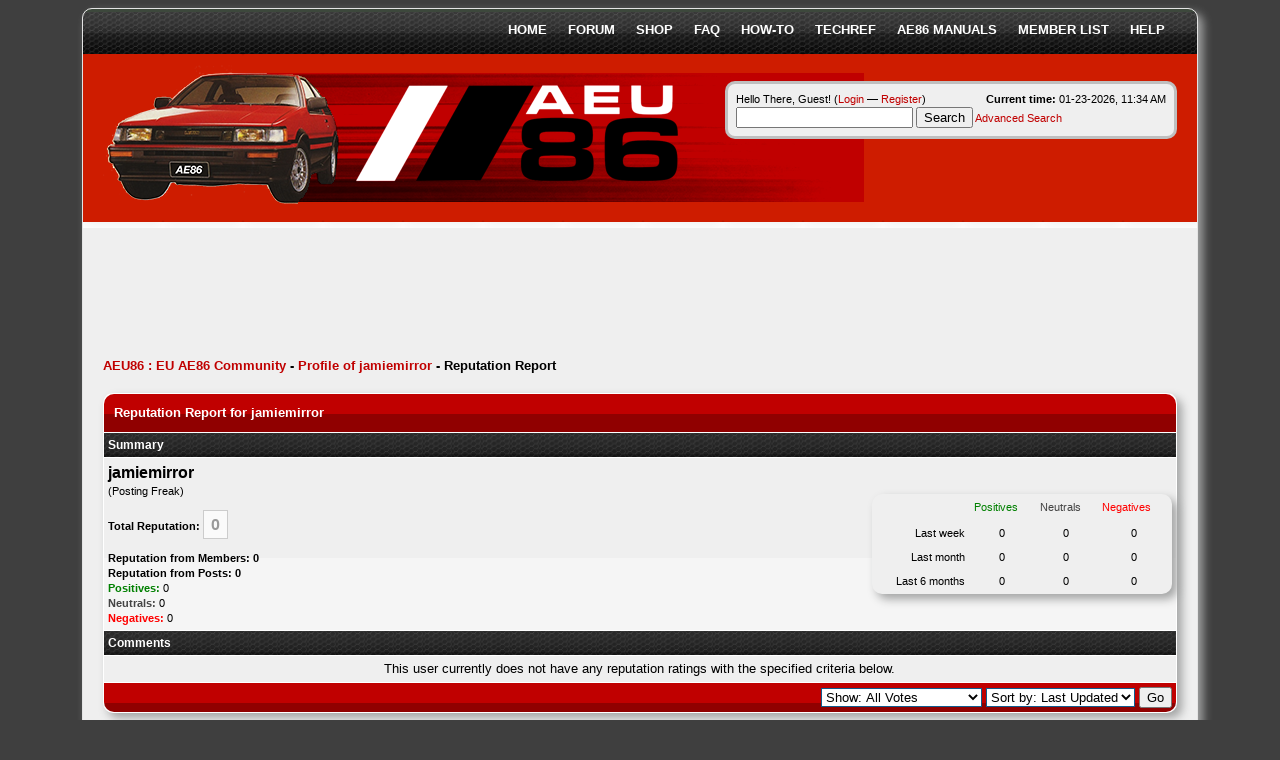

--- FILE ---
content_type: text/html; charset=UTF-8
request_url: https://www.aeu86.org/forum/reputation.php?uid=157
body_size: 3556
content:
<!DOCTYPE html PUBLIC "-//W3C//DTD XHTML 1.0 Transitional//EN" "http://www.w3.org/TR/xhtml1/DTD/xhtml1-transitional.dtd"><!-- start: reputation -->
<html xml:lang="en" lang="en" xmlns="http://www.w3.org/1999/xhtml">
<head>
<title>AEU86 : EU AE86 Community - Reputation Report for jamiemirror</title>
<!-- start: headerinclude -->
<link rel="alternate" type="application/rss+xml" title="Latest Threads (RSS 2.0)" href="https://www.aeu86.org/forum/syndication.php" />
<link rel="alternate" type="application/atom+xml" title="Latest Threads (Atom 1.0)" href="https://www.aeu86.org/forum/syndication.php?type=atom1.0" />
<meta http-equiv="Content-Type" content="text/html; charset=UTF-8" />
<meta http-equiv="Content-Script-Type" content="text/javascript" />
<script type="text/javascript" src="https://www.aeu86.org/forum/jscripts/prototype.js?ver=1603"></script>
<script type="text/javascript" src="https://www.aeu86.org/forum/jscripts/general.js?ver=1603"></script>
<script type="text/javascript" src="https://www.aeu86.org/forum/jscripts/popup_menu.js?ver=1600"></script>
<link rel="icon" href="/favicon-32.png" sizes="32x32">
<link rel="icon" href="/favicon-128.png" sizes="128x128">
<link rel="icon" href="/favicon-180.png" sizes="180x180">
<link rel="icon" href="/favicon-192.png" sizes="192x192">
<link type="text/css" rel="stylesheet" href="https://www.aeu86.org/forum/cache/themes/theme5/global.css" />

<script type="text/javascript">
<!--
	var cookieDomain = ".aeu86.org";
	var cookiePath = "/";
	var cookiePrefix = "";
	var deleteevent_confirm = "Are you sure you want to delete this event?";
	var removeattach_confirm = "Are you sure you want to remove the selected attachment from this post?";
	var loading_text = 'Loading. <br />Please Wait..';
	var saving_changes = 'Saving changes..';
	var use_xmlhttprequest = "1";
	var my_post_key = "4efc7a45beff395badca40c4ae6d4b06";
	var imagepath = "images/red";
// -->
</script>

<!-- end: headerinclude -->
<script type="text/javascript">
<!--
	var delete_reputation_confirm = "Are you sure you wish to delete this reputation Rating?";
// -->
</script>

        <link href="https://groups.tapatalk-cdn.com/static/manifest/manifest.json" rel="manifest">
        
        <meta name="apple-itunes-app" content="app-id=307880732, affiliate-data=at=10lR7C, app-argument=tapatalk://www.aeu86.org/forum/?location=index" />
        
</head>
<body>
<!-- start: header -->
<div id="container">
		<a name="top" id="top"></a>
<div class="menu">
				<ul>
				<li><a href="/">Home</a></li>
				<li><a href="https://www.aeu86.org/forum/">Forum</a></li>
				<li><a href="https://shop.aeu86.org">Shop</a></li>
				<li><a href="/faq/">FAQ</a></li>
				<li><a href="/how-to-3/">How-to</a></li>
				<li><a href="/technical/">Techref</a></li>
				<li><a href="/technical/ae86-manuals/">AE86 Manuals</a></li>
				<li><a href="https://www.aeu86.org/forum/memberlist.php">Member List</a></li>
				<li><a href="https://www.aeu86.org/forum/misc.php?action=help">Help</a></li>
				</ul>
			</div>
		<br /><div id="header">
			<div class="logo"  style="background-image: url('/forum/images/red/aeu86-background.png');  background-repeat: no-repeat; height: 150px; vertical-align: middle;"><br/><a href="https://www.aeu86.org/forum/index.php"><img src="https://www.aeu86.org/forum/images/red/spacer.gif" width="250" height="105" /><img src="https://www.aeu86.org/forum/images/red/logo.png" alt="AEU86 : EU AE86 Community" title="AEU86 : EU AE86 Community" /></a>
<div id="panel">
				<!-- start: header_welcomeblock_guest -->
<script type="text/javascript">
<!--
	lang.username = "Username";
	lang.password = "Password";
	lang.login = "Login";
	lang.lost_password = " &mdash; <a href=\"https://www.aeu86.org/forum/member.php?action=lostpw\">Lost Password?<\/a>";
	lang.register_url = " &mdash; <a href=\"https://www.aeu86.org/forum/member.php?action=register\">Register<\/a>";
	lang.remember_me = "Remember me";
// -->
</script>
<span style="float: right;"><strong>Current time:</strong> 01-23-2026, 11:34 AM</span>
		<span id="quick_login">Hello There, Guest! (<a href="https://www.aeu86.org/forum/member.php?action=login" onclick="MyBB.quickLogin(); return false;">Login</a> &mdash; <a href="https://www.aeu86.org/forum/member.php?action=register">Register</a>)</span>
<!-- end: header_welcomeblock_guest -->
			<div id="search">
			<form action="https://www.aeu86.org/forum/search.php" method="post"><input name="keywords" class="nav_search_input" title="Enter your search keywords" type="text" />
				<input value="Search" name="submit-search" class="nav_search_button" type="submit" />
				<input type="hidden" name="action" value="do_search" /><a href="https://www.aeu86.org/forum/search.php">Advanced Search</a>
			</form>
			</div>
			</div></div>		
			<hr class="hidden" />
			
		</div>
<br /><br />		<hr class="hidden" />
<div style="height:90;" class="top_bar"><script async src="//pagead2.googlesyndication.com/pagead/js/adsbygoogle.js"></script><!-- AEU86 Forum guest 2 --><ins class="adsbygoogle"      style="display:inline-block;width:728px;height:90px"     data-ad-client="ca-pub-8949240452395646"     data-ad-slot="4889467095"></ins><script>
(adsbygoogle = window.adsbygoogle || []).push({});</script></div>
		<br class="clear" />
		<div id="content">
			
			
			
			
			
			<!-- start: nav -->

<div class="navigation">
<!-- start: nav_bit -->
<a href="https://www.aeu86.org/forum/index.php">AEU86 : EU AE86 Community</a><!-- start: nav_sep -->
-
<!-- end: nav_sep -->
<!-- end: nav_bit --><!-- start: nav_bit -->
<a href="User-jamiemirror">Profile of jamiemirror</a>
<!-- end: nav_bit --><!-- start: nav_sep_active -->
-
<!-- end: nav_sep_active --><!-- start: nav_bit_active -->
<span class="active">Reputation Report</span>
<!-- end: nav_bit_active -->
</div>
<!-- end: nav -->
			<br />
<!-- end: header -->

<table border="0" cellspacing="1" cellpadding="4" class="tborder" style="clear: both;">
<tr>
	<td class="thead"><strong>Reputation Report for jamiemirror</strong></td>
</tr>
<tr>
	<td class="tcat"><strong>Summary</strong></td>
</tr>
<tr>
	<td class="trow1">
	<table width="100%" cellspacing="0" cellpadding="0" border="0">
		<tr>
			<td>
				<span class="largetext"><strong>jamiemirror</strong></span><br />
				<span class="smalltext">
					(Posting Freak)<br />
					<br />
					<strong>Total Reputation:</strong> <span class="repbox _neutral">0</span><br /><br />
					<strong>Reputation from Members: 0</strong><br />
					<strong>Reputation from Posts: 0</strong><br />
					<strong class="reputation_positive">Positives:</strong> 0 <br />
					<strong class="reputation_neutral">Neutrals:</strong> 0 <br />
					<strong class="reputation_negative">Negatives:</strong> 0 
				</span>
			</td>
			<td align="right" style="width: 300px;">
					<table border="0" cellspacing="1" cellpadding="4" class="tborder trow2">
						<tr>
							<td>&nbsp;</td>
							<td><span class="smalltext reputation_positive">Positives</span></td>
							<td><span class="smalltext reputation_neutral">Neutrals</span></td>
							<td><span class="smalltext reputation_negative">Negatives</span></td>
						</tr>
						<tr>
							<td style="text-align: right;"><span class="smalltext">Last week</span></td>
							<td style="text-align: center;"><span class="smalltext">0</span></td>
							<td style="text-align: center;"><span class="smalltext">0</span></td>
							<td style="text-align: center;"><span class="smalltext">0</span></td>
						</tr>
						<tr>
							<td style="text-align: right;"><span class="smalltext">Last month</span></td>
							<td style="text-align: center;"><span class="smalltext">0</span></td>
							<td style="text-align: center;"><span class="smalltext">0</span></td>
							<td style="text-align: center;"><span class="smalltext">0</span></td>
						</tr>
						<tr>
							<td style="text-align: right;"><span class="smalltext">Last 6 months</span></td>
							<td style="text-align: center;"><span class="smalltext">0</span></td>
							<td style="text-align: center;"><span class="smalltext">0</span></td>
							<td style="text-align: center;"><span class="smalltext">0</span></td>
						</tr>
					</table>
			</td>
		</tr>
	</table>
	</td>
</tr>
<tr>
	<td class="tcat"><strong>Comments</strong></td>
</tr>
<!-- start: reputation_no_votes -->
<tr>
	<td class="trow1" style="text-align: center;">This user currently does not have any reputation ratings with the specified criteria below.</td>
</tr>
<!-- end: reputation_no_votes -->
<tr>
	<td class="tfoot" align="right">
	<form action="reputation.php" method="get">
		<input type="hidden" name="uid" value="157" />
		<select name="show">
			<option value="all" >Show: All Votes</option>
			<option value="positive" >Show: Positive Ratings</option>
			<option value="neutral" >Show: Neutral Ratings</option>
			<option value="negative" >Show: Negative Ratings</option>
		</select>
		<select name="sort">
			<option value="dateline" selected="selected">Sort by: Last Updated</option>
			<option value="username" >Sort by: Username</option>
		</select>
		<!-- start: gobutton -->
<input type="submit" class="button" value="Go" />
<!-- end: gobutton -->
	</form>
	</td>
</tr>
</table>

<!-- start: footer -->
<br />
			<div class="bottommenu">
				<div class="float_right"><!-- start: footer_languageselect -->
<form method="get" action="/forum/reputation.php" id="lang_select">
		<input type="hidden" name="uid" value="157" />

		<input type="hidden" name="my_post_key" value="4efc7a45beff395badca40c4ae6d4b06" />
		<select name="language" onchange="MyBB.changeLanguage();">
			<optgroup label="Quick Language Select">
				<option value="english" selected="selected">&nbsp;&nbsp;&nbsp;English (American)</option>
<option value="recenttopicsindex.lang">&nbsp;&nbsp;&nbsp;English (American)</option>

			</optgroup>
		</select>
		<!-- start: gobutton -->
<input type="submit" class="button" value="Go" />
<!-- end: gobutton -->
	</form>
<!-- end: footer_languageselect --></div>
				<div>
					<span class="smalltext"><a href="/cdn-cgi/l/email-protection#cbaaafa6a2a58baaaebef3fde5a4b9ac">Contact Us</a> | <a href="/">AEU86</a> | <a href="#top">Return to Top</a> | <a href="#content">Return to Content</a> | <a href="https://www.aeu86.org/forum/archive/index.php">Lite (Archive) Mode</a> | <a href="https://www.aeu86.org/forum/misc.php?action=syndication">RSS Syndication</a></span>
				</div>
			<div id="copyright">
Powered By <a href="https://mybb.com/" target="_blank">MyBB</a>, &copy; 2002-2026 <a href="https://mybb.com/" target="_blank">MyBB Group</a>.
Designed by <a href="http://scriptinstalls.net/forum" target="_blank"><strong>kavin</strong></a>
<br /></div>	
			</div>
			</div>
		<hr class="hidden" />

				<div id="debug"></div>
				<!-- MyBB is free software developed and maintained by a volunteer community. 
					 It would be much appreciated by the MyBB Group if you left the full copyright and "powered by" notice intact, 
					 to show your support for MyBB.  If you choose to remove or modify the copyright below, 
					 you may be refused support on the MyBB Community Forums.
					 
					 This is free software, support us and we'll support you. -->
<!-- End powered by -->
<!-- The following piece of code allows MyBB to run scheduled tasks. DO NOT REMOVE --><!-- End task image code -->

		
		</div>
<script data-cfasync="false" src="/cdn-cgi/scripts/5c5dd728/cloudflare-static/email-decode.min.js"></script><script async src="https://www.googletagmanager.com/gtag/js?id=G-2H2ELMMST7"></script>
<script>
window.dataLayer = window.dataLayer || [];
function gtag(){dataLayer.push(arguments);}
gtag('js', new Date());
gtag('config', 'G-2H2ELMMST7');
</script>
<!-- end: footer -->
<script defer src="https://static.cloudflareinsights.com/beacon.min.js/vcd15cbe7772f49c399c6a5babf22c1241717689176015" integrity="sha512-ZpsOmlRQV6y907TI0dKBHq9Md29nnaEIPlkf84rnaERnq6zvWvPUqr2ft8M1aS28oN72PdrCzSjY4U6VaAw1EQ==" data-cf-beacon='{"version":"2024.11.0","token":"84bafa5bbf014bc2b542b92a8150e5b0","r":1,"server_timing":{"name":{"cfCacheStatus":true,"cfEdge":true,"cfExtPri":true,"cfL4":true,"cfOrigin":true,"cfSpeedBrain":true},"location_startswith":null}}' crossorigin="anonymous"></script>
</body>
</html>
<!-- end: reputation -->

--- FILE ---
content_type: text/html; charset=utf-8
request_url: https://www.google.com/recaptcha/api2/aframe
body_size: 267
content:
<!DOCTYPE HTML><html><head><meta http-equiv="content-type" content="text/html; charset=UTF-8"></head><body><script nonce="MqKtl1D-azqvkQYvqKWhwg">/** Anti-fraud and anti-abuse applications only. See google.com/recaptcha */ try{var clients={'sodar':'https://pagead2.googlesyndication.com/pagead/sodar?'};window.addEventListener("message",function(a){try{if(a.source===window.parent){var b=JSON.parse(a.data);var c=clients[b['id']];if(c){var d=document.createElement('img');d.src=c+b['params']+'&rc='+(localStorage.getItem("rc::a")?sessionStorage.getItem("rc::b"):"");window.document.body.appendChild(d);sessionStorage.setItem("rc::e",parseInt(sessionStorage.getItem("rc::e")||0)+1);localStorage.setItem("rc::h",'1769160888963');}}}catch(b){}});window.parent.postMessage("_grecaptcha_ready", "*");}catch(b){}</script></body></html>